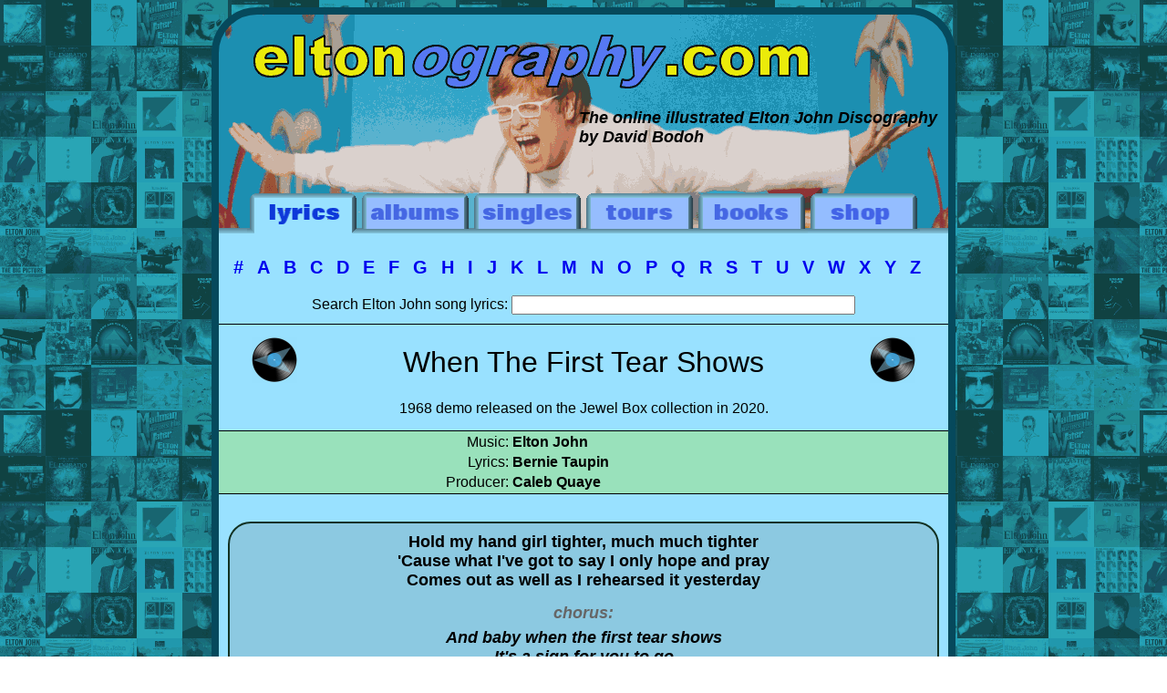

--- FILE ---
content_type: text/html
request_url: http://eltonography.com/songs/when_the_first_tear_shows.html
body_size: 2048
content:
<!DOCTYPE html><html><head><meta http-equiv="Content-Type" content="text/html;charset=UTF-8">
<title>Elton John Lyrics: When The First Tear Shows</title><link rel="stylesheet" type="text/css" href="/css/style3.css" /><script type="text/javascript">
function goHome() {document.location="/index.html";}
</script>
</head><body><div class="center_800"><div class="header" onclick="location.href='/index.html';" style="cursor: pointer;"><a href="/index.html"><img src="/pix/blank.gif" style="position:absolute;left:10px;top:10px;width:780px;height:150px;z-index:3;" border="0"></a><div class="title_subtext">The online illustrated Elton John Discography<br/>by David Bodoh</div></div><div class="tabbed_menu"><img class="menu_bevel", src="/pix/tab_bevel.gif"/><a href="/songs/index.html"><img class="menu_button"
          src="/pix/lyrics_tab_front.gif" alt="Elton John lyrics"
          onmouseover="this.src='/pix/lyrics_tab_front_over.gif';"
          onmouseout="this.src='/pix/lyrics_tab_front.gif';"/></a><a href="/albums/standard/index.html"><img class="menu_button"
          src="/pix/albums_tab_back.gif" alt="Elton John Albums"
          onmouseover="this.src='/pix/albums_tab_back_over.gif';"
          onmouseout="this.src='/pix/albums_tab_back.gif';"/></a><a href="/singles/index.html"><img class="menu_button"
          src="/pix/singles_tab_back.gif" alt="Elton John singles"
          onmouseover="this.src='/pix/singles_tab_back_over.gif';"
          onmouseout="this.src='/pix/singles_tab_back.gif';"/></a><a href="/tours/index.html"><img class="menu_button"
          src="/pix/tours_tab_back.gif" alt="Elton John tours"
          onmouseover="this.src='/pix/tours_tab_back_over.gif';"
          onmouseout="this.src='/pix/tours_tab_back.gif';"/></a><a href="/books/index.html"><img class="menu_button"
          src="/pix/books_tab_back.gif" alt="Elton John books"
          onmouseover="this.src='/pix/books_tab_back_over.gif';"
          onmouseout="this.src='/pix/books_tab_back.gif';"/></a><a href="/shop/index.html"><img class="menu_button"
          src="/pix/shop_tab_back.gif" alt="Elton Items for Sale"
          onmouseover="this.src='/pix/shop_tab_back_over.gif';"
          onmouseout="this.src='/pix/shop_tab_back.gif';"/></a></div><div class="lyric_page"><div class="lyrics_letters"><a href="/songs/0_index.html" class="song_letter">#</a><a href="/songs/A_index.html" class="song_letter">A</a><a href="/songs/B_index.html" class="song_letter">B</a><a href="/songs/C_index.html" class="song_letter">C</a><a href="/songs/D_index.html" class="song_letter">D</a><a href="/songs/E_index.html" class="song_letter">E</a><a href="/songs/F_index.html" class="song_letter">F</a><a href="/songs/G_index.html" class="song_letter">G</a><a href="/songs/H_index.html" class="song_letter">H</a><a href="/songs/I_index.html" class="song_letter">I</a><a href="/songs/J_index.html" class="song_letter">J</a><a href="/songs/K_index.html" class="song_letter">K</a><a href="/songs/L_index.html" class="song_letter">L</a><a href="/songs/M_index.html" class="song_letter">M</a><a href="/songs/N_index.html" class="song_letter">N</a><a href="/songs/O_index.html" class="song_letter">O</a><a href="/songs/P_index.html" class="song_letter">P</a><a href="/songs/Q_index.html" class="song_letter">Q</a><a href="/songs/R_index.html" class="song_letter">R</a><a href="/songs/S_index.html" class="song_letter">S</a><a href="/songs/T_index.html" class="song_letter">T</a><a href="/songs/U_index.html" class="song_letter">U</a><a href="/songs/V_index.html" class="song_letter">V</a><a href="/songs/W_index.html" class="song_letter">W</a><a href="/songs/X_index.html" class="song_letter">X</a><a href="/songs/Y_index.html" class="song_letter">Y</a><a href="/songs/Z_index.html" class="song_letter">Z</a></div><div class="lyrics_search"><form action="/cgi-bin/lyrics-search.cgi" METHOD=POST>
    Search Elton John song lyrics: <input type="TEXT" SIZE="45" name="query" maxsize=60>
  </form></div><table class="song_title"><tr><td class="left_arrow"><a href="when_love_is_dying.html"><img class="arrow_link" src="/pix/left_arrow.gif" alt="previous song"/></a></td><td class="songtitle"><div class="songtitle">When The First Tear Shows</div></td><td class="right_arrow"><a href="when_the_moneys_gone.html"><img class="arrow_link" src="/pix/right_arrow.gif" alt="next song"/></a></td></tr>
</table><div class="songnotes">1968 demo released on the Jewel Box collection in 2020.</div><div class="credits"><table class="credits"><tr><td class="credit_type">Music:</td><td class="credit_name"><b>Elton John</b></td></tr>

<tr><td class="credit_type">Lyrics:</td><td class="credit_name"><b>Bernie Taupin</b></td></tr>

<tr><td class="credit_type">Producer:</td><td class="credit_name"><b>Caleb Quaye</b></td></tr>
</table></div><div class="lyrics"><div class="bubble large"><div class="verse">Hold my hand girl tighter, much much tighter<br/>
'Cause what I've got to say I only hope and pray<br/>
Comes out as well as I rehearsed it yesterday<br/>
</div><div class="chorustag">chorus:</div><div class="chorus">And baby when the first tear shows<br/>
It's a sign for you to go<br/>
And baby when the first tear shows<br/>
It's a sign for you to go and leave her alone<br/>
With the broken dreams that she owns<br/>
</div><div class="verse">It's a crime for me to tell you<br/>
It's a sin for me to stay<br/>
And I'll never look behind me<br/>
When I start to walk away<br/>
Girl I'm sorry but it's all that I can say<br/>
</div><div class="chorusrepeat">(repeat chorus)</div><div class="verse">You know that I used to love you so<br/>
Enjoyed every moment together<br/>
Well I'm not the kind of man<br/>
To forever hold your hand<br/>
And I've said as much as I should say<br/>
</div><div class="chorusrepeat">(repeat chorus)</div></div></div><div class="copy">&copy; 1968</div></div><div class="trailer"><table class="center"><tr><td><a href="http://www.ebay.com/sch/captain_fantastic/m.html?_nkw=&_armrs=1&_ipg=&_from="><div class="bubble"><table><tr><td><img src="/pix/ebaylogo.png" width="120" height="48"/></td><td>See my Elton John<br/>Auction Items on EBAY</td></tr>
</table></div></a></td></tr>
</table>Copyright &copy; 2025 <a href="/contact/index.html">David Bodoh</a></div></div><div class="advert_800"><div class="googlead">
  <script type="text/javascript"><!--
  google_ad_client = "pub-1622175966048288";
  google_ad_width = 468;
  google_ad_height = 60;
  google_ad_format = "468x60_as";
  google_ad_type = "text";
  google_ad_channel = "";
  google_color_border = "7CB9D1";
  google_color_bg = "99E1FF";
  google_color_link = "0000FF";
  google_color_text = "000000";
  google_color_url = "008000";
  //-->
  </script>
  <script type="text/javascript"
    src="http://pagead2.googlesyndication.com/pagead/show_ads.js">
  </script>
  </div></div></body></html>

--- FILE ---
content_type: text/html; charset=utf-8
request_url: https://www.google.com/recaptcha/api2/aframe
body_size: 249
content:
<!DOCTYPE HTML><html><head><meta http-equiv="content-type" content="text/html; charset=UTF-8"></head><body><script nonce="7rHdvK_BHrVOiMuSVCOJ1w">/** Anti-fraud and anti-abuse applications only. See google.com/recaptcha */ try{var clients={'sodar':'https://pagead2.googlesyndication.com/pagead/sodar?'};window.addEventListener("message",function(a){try{if(a.source===window.parent){var b=JSON.parse(a.data);var c=clients[b['id']];if(c){var d=document.createElement('img');d.src=c+b['params']+'&rc='+(localStorage.getItem("rc::a")?sessionStorage.getItem("rc::b"):"");window.document.body.appendChild(d);sessionStorage.setItem("rc::e",parseInt(sessionStorage.getItem("rc::e")||0)+1);localStorage.setItem("rc::h",'1769282254930');}}}catch(b){}});window.parent.postMessage("_grecaptcha_ready", "*");}catch(b){}</script></body></html>

--- FILE ---
content_type: text/css
request_url: http://eltonography.com/css/style3.css
body_size: 2061
content:
/*
   abc.class
   abc#id

   darkblue = #7CB9D1;
   ltblue = #99E1FF;
   reallydark = #5779F5;
*/

/* home page */
div.banner {
  width:600px;
  border:thin solid blue;
  padding:10px;
  margin:10 auto;
  background-color: #99E1FF;
}

/* all pages */

body {
  background-image:url('/pix/sprite_background.gif');
  text-align      : center;
  font-family     : Arial, Helvetica;
}

div.title_subtext {
  position:absolute;
  left:395px;
  top:103px;
  font-style:italic;
  font-weight:bold;
  font-size:18px;
  color:black;
}

div.tabbed_menu {
  xxbackground-color: #99E1FF;
  position:relative;
  width:100%;
  height:60px;
  padding-top:171px;
  padding-bottom:15px;
}

img.menu_bevel {
  position:absolute;
  top:214px;
  left:0px;
  z-index:2;
  width: 100%;
  height:6px;
}

.top   { vertical-align: top; }
.left  { text-align: left; }
.right { text-align: right; }
.small { font-size : small; }
.large { font-size : large; }
.noborder { border = 0px; }
.margin3  { margin-left  : 5px; margin-right : 5px;}
.padded3  { padding : 3px; }
.padded10 { padding : 10px; }
.margin20 { margin : 20px; }
.important { font-weight: bold; font-size:20px; }
.bold { font-weight: bold; }
.underline { text-decoration:underline; }
.darkblue { background : #7CB9D1; }
.greystrike { text-decoration: line-through; color: #888888; }
.PX20 {font-size: 20px; }
.indent { padding-left : 40px; padding-bottom: 20px; }
.float_left {
  fxxloat : left;
  margin: 30px;
}

.hardleft20 {
  position: relative;
  left:120px;
}

.hardleft200 {
  position:absolute;
  padding-top: 25px;
  left:350px;
}

.hardleft400 {
  position: absolute;
  padding-top: 25px;
  left : 550px;
}

.navdots {
  padding: 10px;
  border: 0px;
}

.heading {
  text-align : center;
  font-size: 30px;
  font-weight: bold;
}

.bubble {
  background-color: #8CC9E1;
  border          : 2px solid #123122;
  border-radius   : 25px;
  margin          : 10px;
  padding         : 10px;
  position        : relative;
}

.blue {
  background-color: #8cc9E1;
}
.red {
  background-color: #ff9999;
}
.yellow {
  background-color: #cfcf53;
}

.topic {
  position: absolute;
  top : -30px;
  left : 350px;
}

.thumbnails {
  padding-bottom: 20px;
  padding-top: 10px;
}

.description {
  padding         : 10px 45px 10px 45px;
  font-align      : center;
  font-size       : 18px;
}

.trailer {
  font-family     : Arial, Helvetica;
  font-weight     : bold;
  font-size       : 20px;
  color           : #5779F5;
  margin          : 10px;
}

table.center {
  margin-left:auto; 
  margin-right:auto;
}

table.EVEN {
  table-layout: fixed;
}

/* --------- ALL PAGES -------- */

div.center_800 {
  background-color : #99E1FF;
  background-image:url('/pix/arms.gif');
  background-repeat:no-repeat;
  background-position:left top;
  position         : relative;
  width            : 800px;
  text-align       : -moz-center;
  text-align       : center;
  margin           : 0 auto;
  border           : 8px solid;
  border-color     : #06495c;
  border-radius    : 50px;
}

div.advert_800 {
  background-color : #99E1FF;
  position         : relative;
  width            : 800px;
  text-align       : -moz-center;
  text-align       : center;
  margin           : 0 auto;
  border           : 8px solid;
  border-color     : #06495c;
  border-radius    : 50px;
}

div.header {
  padding: 10px;
  text-align:-moz-left;
  text-align:left;
}

td.tracksection {
  text-align:left;
  padding:20px 0px 5px 0px;
  font-weight: bold;
}

div.header_image {
  position:relative;
}
img.home_button {
  border:0px;
  position:absolute;
  left:105px;
  top:75px;
}
img.email_button {
  border:0px;
  position:absolute;
  left:185px;
  top:75px;
}
img.sale_button {
  border:0px;
  position:absolute;
  left:265px;
  top:75px;
}

img.amazon_button {
  padding-top: 15px;
  border: 0px;
}

img.menu_button {
  position:relative;
  margin:0px;
  border:0px;
  width:123px;
  height:49px;
  z-index:3;
}

td.left_arrow {
  background: #99E1FF;
  align: left;
  valign: top;
  width: 15%;
}

img.arrow_link {
  border: 0px;
}

td.right_arrow {
  background: #99E1FF;
  align: right;
  valign: top;
  width: 15%;
}

td.time {
  width:30px;
  text-align:right;
  font-family:courier;
  font-size:small;
  padding-right: 10px;
  vertical-align: top;
}

div.sale {
  padding:20px;
  font-size: 26px;
  text-align:center;
}

.track {
  text-align:left;
  vertical-align: top;
  font-family: Arial, Helvetica;
}
.anonymous {
  text-align:left;
  font-size: small;
  font-family: Arial, Helvetica;
  color: grey;
}

td.amazon {
  text-align: left;
}

div.googlead {
  padding-top: 10px;
  text-align: center;
  width: 100%;
  XXXbackground-color: #99E1FF;
  border-top: 10px;
  XXborder-bottom: 1px solid black;
}

span.title {
  font-size: 26px;
  font-weight: bold;
  font-family: Arial, Helvetica;
}

table.full_width {
  width: 100%;
}

div.full_width {
  width: 100%;
}

/* --------- LYRICS ----------- */

a.song_letter {
  text-decoration: none;
}

div.warning {
  background: #99E1FF;
  font-family: Arial, Helvetica;
  padding: 20px;
}

div.lyric_page {
  background: #99E1FF;
  font-family: Arial, Helvetica;
}

div.lyrics_letters {
  background: #99E1FF;
  font-family: Arial, Helvetica;
  font-weight: bold;
  font-size: 20px;
  letter-spacing: 15px;
  padding-bottom: 0.5cm;
}

div.lyrics_search {
  background: #99E1FF;
  padding-bottom: 10px;
  border-bottom: 1px solid;
}

div.itunes_link {
  padding-top: 0.3cm;
  padding-bottom: 0.3cm;
}

td.songtitle {
  width: 700px;
}

td.note {
  text-align : left;
}

div.songtitle {
  padding: 20px;
  font-size: 200%;
}

div.songnotes {
  background: #99E1FF;
  padding-bottom: 15px;
  border-bottom: 1px solid;
}

div.credits {
  background: #99E1BB;
  border-bottom: 1px solid;
}

table.credits {
  width: 100%;
}

td.credit_type {
  text-align: right;
  width:40%;
}

td.credit_name {
  text-align: left;
}

div.lyrics {
  background: #99E1FF;
  padding-top: 20px;
  font-weight: bold;
}
div.verse {
  padding-bottom: 15px;
}

div.chorustag {
  color: #666666;
  font-style: italic;
  padding-bottom: 6px;
}

div.chorus {
  font-style: italic;
  padding-bottom: 15px;
}
 
div.chorusrepeat {
  color: #666666;
  font-style: italic;
  padding-bottom: 10px;
}

div.copy {
  padding-top: 20px;
  padding-bottom: 15px;
  background: #99E1FF;
}

.gartist {
  font-size: 20px;
}

td.guest_text {
  text-align: left;
  vertical-align : top;
}

/* --------- SINGLES ---------- */

img.single_icon {
  border-style: ridge;
  margin-left: 30px;
  margin-right: 30px;
  box-shadow: 2px 2px 3px #333333;
}

span.single_nav_self {
 font-size: 150%;
}

div.single_nav {
  text-align: right;
  padding: 10px;
  letter-spacing:8px;
  font-family: Arial, Helvetica;
}

td.single_icon {
  width: 130px;
}

span.single_count {
  font-family: Arial, Helvetica;
  padding: 5px;
}

td.single_index {
  text-align: left;
}

span.single_index {
  font-size: 26px;
  font-family: Arial, Helvetica;
}

div.single_title {
  margin-bottom: 15px;
}

table.single_title {
  width: 100%;
}

span.songtitle {
  font-size: 200%;
  font-family: Arial, Helvetica;
  text-align: center;
}

span.subtitle {
  font-size: small;
}

td.single_details {
  vertical-align: top;
  text-align: left;
  font-family: Arial, Helvetica;
  font-size: large;
}

table.single_issue {
  margin:2%;
  width: 96%;
  border: 0px solid;
}

td.single_sleeve {
  vertical-align: top;
  width: 250px;
  text-align: center;
}

td.missing_sleeve {
  vertical-align: middle;
  text-align: center;
  width: 250px;
}

.sleeve {
  border: 1px solid;
  box-shadow: 2px 2px 3px #333333;
}
